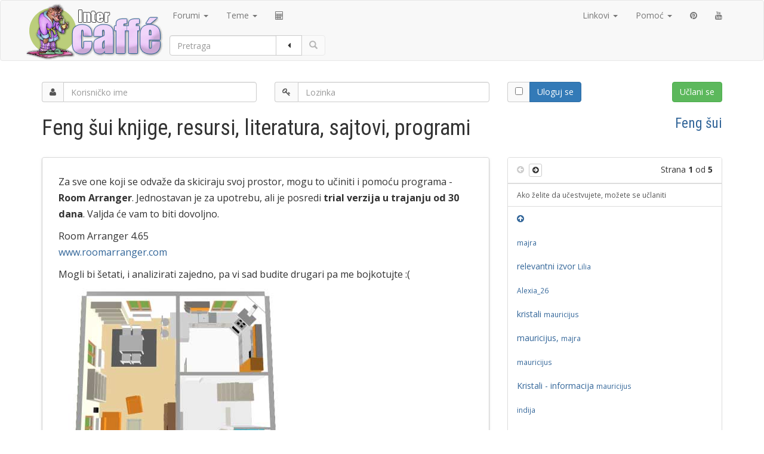

--- FILE ---
content_type: text/html; charset=UTF-8
request_url: https://www.inter-caffe.com/lista-793.html
body_size: 8587
content:
<!DOCTYPE html>
<html lang="sr,hr,ba,mk">
<head>
	<meta charset="utf-8">
	<meta name="viewport" content="width=device-width, initial-scale=1">
	<title>Feng šui knjige, resursi, literatura, sajtovi, programi</title>
	<meta name="description" content="Za sve one koji se odvaze da skiciraju svoj prostor, mogu to uciniti i pomocu programa - Room Arranger . Jednostavan je" />
<meta name="keywords" content="sajtovi,resursi,programi,literatura,knjige,setati,zajedno,verzija,valjda,uciniti,upotrebu,trajanju,skiciraju,roomarranger,prostor,programa">

	<meta property="fb:admins" content="525264973">
	<link rel="stylesheet" type="text/css" href="/templates/inter_v9/css/caffe.css" media="screen">
	<link rel="stylesheet" type="text/css" href="/images/print.css" media="print">
	<link rel="top" href="/" title="Inter CAFFE forum" />
<link rel="search" href="/search.php" title="Pretraga" />
<link rel="help" href="/faq.php" title="ČPP" />
<link rel="author" href="/memberlist.php" title="Članovi" />
<link rel="disclaimer" href="/docs/pravilnik/" title="Pravilnik" />
<link rel="prev" href="viewtopic.php?t=793&amp;view=previous" title="Prethodna tema" />
<link rel="next" href="viewtopic.php?t=793&amp;view=next" title="Sledeću tema" />
<link rel="up" href="forum-22.html" title="Feng šui" />
<link rel="chapter forum" href="/forum-22.html" title="Feng šui" />
<link rel="chapter forum" href="/forum-13.html" title="Životni stil" />
<link rel="chapter forum" href="/forum-9.html" title="Umetnost" />
<link rel="chapter forum" href="/forum-14.html" title="Sanovnik forum" />
<link rel="chapter forum" href="/forum-18.html" title="Psihologija" />
<link rel="chapter forum" href="/forum-11.html" title="Ljubav" />
<link rel="chapter forum" href="/forum-10.html" title="Posao" />
<link rel="chapter forum" href="/forum-1.html" title="Opušteno" />
<link rel="chapter forum" href="/forum-2.html" title="Računari" />
<link rel="chapter forum" href="/forum-5.html" title="Caffé" />

	<link rel="alternate" type="application/atom+xml" href="https://www.inter-caffe.com/atom/?t=793" title="Inter CAFFE atom feed">
	<link rel="alternate" type="application/rss+xml" href="https://www.inter-caffe.com/rss.php?t=793" title="Inter CAFFE teme RSS feed">
	<link rel="alternate" type="application/rss+xml" href="https://feedproxy.google.com/inter-caffe/rss-caffe" title="Inter CAFFE">
	<link rel="meta" type="application/rdf+xml" href="/labels.rdf" title="ICRA labels">
	<meta http-equiv="pics-Label"
	      content='(pics-1.1 "https://www.icra.org/pics/vocabularyv03/" l gen true for "https://inter-caffe.com" r (n 0 s 0 v 0 l 0 oa 0 ob 0 oc 0 od 0 oe 0 of 0 og 0 oh 0 c 1) gen true for "https://www.inter-caffe.com" r (n 0 s 0 v 0 l 0 oa 0 ob 0 oc 0 od 0 oe 0 of 0 og 0 oh 0 c 1))'>
	<script type="text/javascript">
		WebFontConfig = {
			google: {families: ['Open+Sans:300,400,700:latin,cyrillic','Roboto+Condensed:300,400,700:latin,cyrillic']}
		};
		(function () {
			var wf = document.createElement('script');
			wf.src = 'https://ajax.googleapis.com/ajax/libs/webfont/1/webfont.js';
			wf.type = 'text/javascript';
			wf.async = 'true';
			var s = document.getElementsByTagName('script')[0];
			s.parentNode.insertBefore(wf, s);
		})(); </script>
	<script src="https://ajax.googleapis.com/ajax/libs/jquery/1/jquery.min.js"></script>
	<script src="/templates/inter_v9/js/bootstrap.min.js"></script>
	<script src="/templates/inter_v9/js/caffe.js"></script>
	<script>
		(function (i, s, o, g, r, a, m){i['GoogleAnalyticsObject']=r;i[r]=i[r]||function(){ (i[r].q=i[r].q||[]).push(arguments)}, i[r].l = 1 * new Date();
		a = s.createElement(o), m = s.getElementsByTagName(o)[0];
		a.async = 1;
		a.src = g;
		m.parentNode.insertBefore(a, m)
		})
		(window, document, 'script', 'https://www.google-analytics.com/analytics.js', 'ga');
		ga('create', 'UA-5243170-1', 'auto');
		ga('send', 'pageview');
	</script>
</head>
<body data-spy="scroll" data-target="#affix-navig" style="position: relative;">

<a name="top" id="top"></a>

<form action="/search.php" method="post" role="search" class="form-horizontal" id="cf-search-form" autocomplete="off">

	<nav class="navbar navbar-default cf-head">
		<div class="container">
			<div class="row">

				<a class="cf-logo navbar-brand" href="/" title="Inter CAFFE" rel="home"></a>

				<div class="cf-menu-header">
					<div class="navbar-header" id="cf-navbar-header-main">

						<button type="button" class="navbar-toggle collapsed" data-toggle="collapse" data-target="#cf-navbar-collapse-main">
							<span class="sr-only">Menu</span>
							<span class="glyphicon glyphicon-menu-hamburger" aria-hidden="true"></span>
						</button>
					</div>
					<div class="navbar-header">
						<button type="button" class="navbar-toggle collapsed" data-toggle="collapse" data-target="#cf-navbar-collapse-user">
							<span class="glyphicon glyphicon-user" aria-hidden="true"></span>
						</button>
					</div>
					<div class="collapse navbar-collapse" id="cf-navbar-collapse-main">
						<ul class="nav navbar-nav">
							<li class="dropdown">
								<a href="#" class="dropdown-toggle" data-toggle="dropdown" role="button" aria-expanded="false">Forumi <span class="caret"></span></a>
								<ul class="dropdown-menu" role="menu"><li><a href="/forum-22.html" title="Feng šui">Feng šui</a></li>
<li><a href="/forum-13.html" title="Životni stil">Životni stil</a></li>
<li><a href="/forum-9.html" title="Umetnost">Umetnost</a></li>
<li><a href="/forum-14.html" title="Sanovnik forum">Sanovnik forum</a></li>
<li><a href="/forum-18.html" title="Psihologija">Psihologija</a></li>
<li><a href="/forum-11.html" title="Ljubav">Ljubav</a></li>
<li><a href="/forum-10.html" title="Posao">Posao</a></li>
<li><a href="/forum-1.html" title="Opušteno">Opušteno</a></li>
<li><a href="/forum-2.html" title="Računari">Računari</a></li>
<li><a href="/forum-5.html" title="Caffé">Caffé</a></li>
<li class="divider"></li><li><a href="/viewforums.php">Svi forumi</a></li></ul>
							</li>
							<li class="dropdown">
								<a href="#" class="dropdown-toggle" data-toggle="dropdown" role="button" aria-expanded="false">Teme <span class="caret"></span></a>
								<ul class="dropdown-menu" role="menu">
									<li><a href="/liste.html" title="Sve teme">Sve teme</a></li>
									<li class="divider"></li>
									<li><a href="/lista-900.html" title="Inicijativa za donosenje zakona o ljubavi">
											Predlog zakona o ljubavi <span class="label label-primary pull-right">Promo</span>
										</a>
									</li>
									<li class="divider"></li>
									<li><a href="/docs/pravilnik/" title="Pravilnik foruma Inter CAFFE">Pravilnik Inter CAFFE foruma</a></li>
									<li><a href="/lista-58.html#p6512" title="Pravila ponasanja na chatu">Pravilnik čata</a></li>
									<li><a href="/docs/preporuke/" title="Preporuke ucesnicima foruma">Preporuke u vezi pisanja</a></li>
								</ul>
							</li>
							<li><a href="/feng-shui/">
									<i data-placement="right" title="Feng šui kalkulatori" class="fa fa-calculator"></i>
									<span class="visible-xs-inline">Feng šui kalkulatori</span>
								</a>
							</li>
						</ul>

						<ul class="nav navbar-nav navbar-right">

							<li role="presentation" class="dropdown">
								<a class="dropdown-toggle" data-toggle="dropdown" href="#" role="button" aria-expanded="false">Linkovi <span class="caret"></span></a>
								<ul class="dropdown-menu" role="menu">
									<li><a href="http://www.odlican.com/" title="Slike Odlican.com" target="_blank">Odlican.com <span class="label label-info pull-right">galerija</span></a></li>
									<li class="divider"></li>
									<li><a href="https://mail.google.com/a/inter.rs" title="Inter.rs Webmail" target="_blank">mail.google.com/a/inter.rs</a></li>
									<li class="divider"></li>
									<li><a href="https://www.inter.rs/sanovnik.html" title="Tumacenje snova" accesskey="s" target="_blank">Sanovnik <span class="label label-info pull-right">www.inter
												.rs</span></a></li>
									<li><a href="https://www.inter.rs/bioritam.html" title="Pogledajte svoj bioritam za danas" target="_blank">Bioritam</a></li>
									<li><a href="https://www.inter.rs/pravoslavni-kalendar/" title="Pravoslavni crkveni kalendar" target="_blank">Pravoslavni 'crkveni' kalendar</a></li>
									<li class="divider"></li>
									<!-- <li><a href="https://www.inter.rs/mali-oglasi/" title="Mali oglasi" accesskey="o" target="_blank">Mali oglasi</a></li> -->
									<li><a href="https://www.inter.rs/magazin/" title="Inter Magazin - Berza misljenja" target="_blank">Magazin</a></li>
									<li><a href="https://www.inter.rs/cestitke/" title="Elektronske cestitke - virtuelne razglednice" target="_blank">Slanje &#269;estitki</a></li>
								</ul>
							</li>

							<li role="presentation" class="dropdown">
								<a class="dropdown-toggle" data-toggle="dropdown" href="#" role="button" aria-expanded="false">Pomoć <span class="caret"></span></a>
								<ul class="dropdown-menu" role="menu">
									<li><a title="Kako ubaciti sliku u poruku?" href="/lista-406.html#p16966">Kako ubaciti sliku?</a></li>
									<li><a title="Kako da pustim klip na čatu?" href="/lista-58.html#p11843">Kako da pustim klip na čatu?</a></li>
									<li><a title="Mobilni pristup čatu" href="/lista-743.html#p7370">Mobilni pristup čatu</a></li>
									<li class="divider"></li>
									<li><a title="Često postavljana pitanja" href="/faq.php">Često postavljana pitanja</a></li>
									<li><a title="Formatiranje (BBCode)" href="/faq.php?mode=bbcode">Formatiranje <span class="label label-info pull-right">(BBCode)</span></a></li>
									<li><a title="Pretraga" href="/search.php">O pretragama
											<small class="pull-right"><i class="fa fa-search"></i></small>
										</a></li>
								</ul>
							</li>

							<li><a href="https://www.pinterest.com/majramaki/" title="Pinterest" target="_blank"><i class="fa fa-pinterest"></i><span class="visible-xs-inline"> Pinterest</span></a></li>
							<li><a href="https://www.youtube.com/user/ForumInterCAFFE" title="YouTube" target="_blank"><i class="fa fa-youtube"></i><span class="visible-xs-inline"> YouTube</span></a></li>
						</ul>

					</div>
					<div class="collapse navbar-collapse" id="cf-navbar-collapse-user">
						<div class="navbar-form navbar-left cf-search-box" role="search">

							<div class="form-group">
								<div class="input-group">
									<input type="text" id="search_keywords" class="form-control" name="search_keywords" placeholder="Pretraga" value="">
										<span class="input-group-btn">
											<button class="btn btn-default" type="button" data-toggle="collapse" data-target="#cf-search-advanced"
											        aria-expanded="true" aria-controls="cf-postbody-poll-table">
												<i class="fa fa-caret-left fa-fw" id="cf-search-advanced-caret"></i>
											</button>
											<button class="btn btn-default" name="sa" id="sa" type="submit"><span class="glyphicon glyphicon-search" aria-hidden="true"></span></button>
										</span>
								</div>
							</div>

						</div>


					</div>

				</div>
			</div>
		</div>
		<!-- /.container -->
	</nav>

	<div class="container collapse" id="cf-search-advanced">
		<div class="form-group cf-search-internal-options">
			<div class="col-sm-3">
				<input type="text" class="form-control" name="search_author" id="search_author" size="30" placeholder="Autor" value="">
			</div>
			<div class="col-sm-3">
				<select class="form-control" name="search_forum" id="search_forum"><option value="-1">Svi forumi</option><option value="5">Caffé</option><option value="2">Računari</option><option value="22">Feng šui</option><option value="13">Životni stil</option><option value="9">Umetnost</option><option value="14">Sanovnik forum</option><option value="18">Psihologija</option><option value="11">Ljubav</option><option value="10">Posao</option><option value="1">Opušteno</option></select>
			</div>
			<div class="col-sm-3">
				<select class="form-control" name="search_cat" id="search_cat"><option value="-1">Sve kategorije</option><option value="1">Inter.rs sajt i Inter CAFFE forum</option><option value="2">Računari, informatika, Internet</option><option value="3">Društvo, umetnost, posao, ljubav</option></select>
			</div>
			<div class="col-sm-3">
				<select class="form-control" name="search_time"><option value="0" selected="selected">Sve poruke</option><option value="1">Od pre jedan dan</option><option value="7">Zadnjih sedam dana</option><option value="14">Zadnje dve nedelje</option><option value="30">Mesec dana</option><option value="90">Tri meseca</option><option value="180">Šest meseci</option><option value="364">Godinu dana</option></select>
			</div>
		</div>
		<div class="form-group">
			<div class="col-sm-3 cf-search-cse-radios">
				<p class="form-control-static">Preciznost</p>
				<label class="radio-inline">
					<input type="radio" name="search_terms" value="any" checked="checked" class="cf-search-non-cse-radio"> <abbr data-toggle="tooltip" data-html="true" title="Traži reči onako kako su unete">Identično</abbr>
				</label>
				<label class="radio-inline">
					<input type="radio" name="search_terms" value="all" class="cf-search-non-cse-radio"> <abbr data-toggle="tooltip" data-html="true" title="Uključi u rezultate i slične izraze">Slično</abbr>
				</label>
				<label class="radio-inline">
					<input type="radio" name="search_terms" value="cse" class="cf-search-cse-radio"> <i class="fa fa-google" title="Google prilagodjena pretraga"></i>
				</label>
			</div>
			<div class="col-sm-3 cf-search-internal-options">
				<select class="form-control" name="return_chars"><option value="-1">Svi dostupni</option><option value="0">0</option><option value="25">25</option><option value="50">50</option><option value="100">Prvih 100 karaktera</option><option value="200" selected="selected">Prvih 200 karaktera</option><option value="300">Prvih 300 karaktera</option><option value="400">Prvih 400 karaktera</option><option value="500">Prvih 500 karaktera</option><option value="600">Prvih 600 karaktera</option><option value="700">Prvih 700 karaktera</option><option value="800">Prvih 800 karaktera</option><option value="900">Prvih 900 karaktera</option><option value="1000">Prvih 1000 karaktera</option></select>
				<label class="radio-inline">
					<input type="radio" name="search_fields" value="msgonly"> Tekst poruka
				</label>
				<label class="radio-inline">
					<input type="radio" name="search_fields" value="all" checked="checked"> i naslove tema
				</label>
			</div>
			<div class="col-sm-3 cf-search-internal-options">
				<select class="form-control" name="sort_by"><option value="0">Poredjaj po vremenu</option><option value="1">Naslovu poruke</option><option value="2">Naslovu teme</option><option value="3">Imenu autora</option><option value="4">Imenu foruma</option></select>
				<label class="radio-inline">
					<input type="radio" name="sort_dir" value="ASC"> Rastuće
				</label>
				<label class="radio-inline">
					<input type="radio" name="sort_dir" value="DESC" checked="checked"> Opadajuće
				</label>
			</div>
			<div class="col-sm-3 cf-search-internal-options">
				<p class="form-control-static">Prikaži</p>
				<label class="radio-inline">
					<input type="radio" name="show_results" value="posts" checked="checked"> Poruke
				</label>
				<label class="radio-inline">
					<input type="radio" name="show_results" value="topics"> Teme
				</label>
			</div>
		</div>
		
	</div>
</form>

<div class="container cf-login-bar">
	<div class="row">
		<form method="post" action="/login.php" class="form">
			<div class="form-group">
				<div class="col-md-4">
					<div class="input-group">
						<span class="input-group-addon"><i class="fa fa-user"></i></span>
						<input type="text" name="username" id="username" class="form-control" autocomplete="off" placeholder="Korisničko ime">
					</div>
				</div>
			</div>
			<div class="form-group">
				<div class="col-md-4">
					<div class="input-group">
						<span class="input-group-addon"><i class="fa fa-key"></i></span></span>
						<input type="password" name="password" id="password" class="form-control" autocomplete="off" placeholder="Lozinka">
					</div>
				</div>
			</div>
			<div class="form-group">
				<div class="col-md-4">
					<div class="row">

						<div class="col-xs-3">

							<div class="input-group">
								<span class="input-group-addon"><input data-toggle="tooltip" title="Uloguj me automatski sledeći put" type="checkbox" name="autologin" id="autologin"></span>

								<div class="input-group-btn">
									<button type="submit" name="login" id="login" class="btn btn-primary dropdown-toggle" value="Uloguj" style="z-index:10">Uloguj se</button>
								</div>
							</div>

						</div>
						<div class="col-xs-9">

							<a href="/profile.php?mode=register" class="btn btn-success pull-right" role="button">Učlani se</a>

						</div>
					</div>
				</div>

			</div>
		</form>
	</div>
</div>




<div class="container">
	<div class="row">
		<div class="col-xs-12">
			<h1 class="page-header" title="Feng šui knjige, resursi, literatura, sajtovi, programi">Feng šui knjige, resursi, literatura, sajtovi, programi
				<small class="pull-right"><a href="forum-22.html" title="Feng šui">Feng šui</a></small>
			</h1>
		</div>
	</div>
</div>

<div class="container">
	<div class="row">

		<div class="col-md-8">

			<div id="p2207" name="p2207" style="padding-top: 10px;">

				<div class="panel panel-default">
					<!-- google_ad_section_start -->
					<div class="panel-body cf-post">
						<h2></h2>
						<p>Za sve one koji se odvaže da skiciraju svoj prostor, mogu to učiniti i pomoću programa - <b>Room Arranger</b>. Jednostavan je za upotrebu, ali je posredi <b>trial verzija u trajanju od 30 dana</b>. Valjda će vam to biti dovoljno.</p>
<p>Room Arranger 4.65<br />
<a href="https://www.inter.rs/goto/?cid=caffe&amp;xrl=http://www.roomarranger.com">www.roomarranger.com</a></p>
<p>Mogli bi šetati, i analizirati zajedno, pa vi sad budite drugari pa me bojkotujte :(</p>
<p><img src="http://www.inter-caffe.com/images/feng-shui/2207-feng-shui-uredjenje-program.jpg" border="0" alt="http://www.inter-caffe.com/images/feng-shui/2207-feng-shui-uredjenje-program.jpg" /></p>

					</div>
					<!-- google_ad_section_end -->
				</div>

				<div class="row">
					<div class="col-sm-12">
						<div class="panel panel-default pull-right">
							<div class="pull-left panel-body">
								<h4><a class="" href="profile.php?mode=viewprofile&amp;u=1402">majra </a></h4>

								<div class="label label-info">Site Admin</div>
							</div>
							<div class="pull-right"><img class="img-responsive img-thumbnail" src="images/avatars/202767843954b3a7db0e459.jpg" alt=""
					 border="0" /></div>
						</div>

					</div>
				</div>


			</div>

			<div id="p3409" name="p3409" style="padding-top: 10px;">

				<div class="panel panel-default">
					<!-- google_ad_section_start -->
					<div class="panel-body cf-post">
						<h2>relevantni izvor</h2>
						<p>Za Galeksica i sve zainteresovane,</p>
<p>najbolji sajt kao vodic kroz feng shui je wofs.com, sajt koji vodi Lilian Too, najpoznatija zena u svetu koja se time bavi. Ja licno smatram da je bolje prvo se upoznati sa njenim knjigama koje se mogu kod nas naci, a potom preci na sajt. Moguce je da je teze ici kroz sajt bez prethodnih znanja.</p>
<p>Pozdrav, Lilia</p>

					</div>
					<!-- google_ad_section_end -->
				</div>

				<div class="row">
					<div class="col-sm-12">
						<div class="panel panel-default pull-right">
							<div class="pull-left panel-body">
								<h4><a class="" href="profile.php?mode=viewprofile&amp;u=2200">Lilia</a></h4>

								<div class="label label-info"></div>
							</div>
							<div class="pull-right"><img class="img-responsive img-thumbnail" src="images/avatars/98427017945c88db5bd03d.jpg" alt=""
					 border="0" /></div>
						</div>

					</div>
				</div>


			</div>

			<div id="p4455" name="p4455" style="padding-top: 10px;">

				<div class="panel panel-default">
					<!-- google_ad_section_start -->
					<div class="panel-body cf-post">
						<h2></h2>
						<p>Molim vas zna li neko jos neki program slican ' ROOM ARRANGE ' ?<br />
Hvala unapred, pozdrav :PPP</p>

					</div>
					<!-- google_ad_section_end -->
				</div>

				<div class="row">
					<div class="col-sm-12">
						<div class="panel panel-default pull-right">
							<div class="pull-left panel-body">
								<h4><a class="" href="profile.php?mode=viewprofile&amp;u=2831">Alexia_26</a></h4>

								<div class="label label-info"></div>
							</div>
							<div class="pull-right"><img class="img-responsive img-thumbnail" src="images/avatars/gallery/Oci/eyes8.gif" alt="" border="0" /></div>
						</div>

					</div>
				</div>


			</div>

			<div id="p4787" name="p4787" style="padding-top: 10px;">

				<div class="panel panel-default">
					<!-- google_ad_section_start -->
					<div class="panel-body cf-post">
						<h2>kristali</h2>
						<p>Da li me neko moze posavetovati gde kod nas mogu da se kupe kristali?</p>

					</div>
					<!-- google_ad_section_end -->
				</div>

				<div class="row">
					<div class="col-sm-12">
						<div class="panel panel-default pull-right">
							<div class="pull-left panel-body">
								<h4><a class="" href="profile.php?mode=viewprofile&amp;u=3104">mauricijus</a></h4>

								<div class="label label-info"></div>
							</div>
							<div class="pull-right"></div>
						</div>

					</div>
				</div>


			</div>

			<div id="p4789" name="p4789" style="padding-top: 10px;">

				<div class="panel panel-default">
					<!-- google_ad_section_start -->
					<div class="panel-body cf-post">
						<h2>mauricijus,</h2>
						<p>ne znam odakle ste, ali u Beogradu obradjene i neobradjene kristale mozete kupiti u knjizari/galeriji na uglu Takovske i Majke Jevrosime, mada u poslednje vreme nije bas sirok izbor.</p>

					</div>
					<!-- google_ad_section_end -->
				</div>

				<div class="row">
					<div class="col-sm-12">
						<div class="panel panel-default pull-right">
							<div class="pull-left panel-body">
								<h4><a class="" href="profile.php?mode=viewprofile&amp;u=1402">majra </a></h4>

								<div class="label label-info">Site Admin</div>
							</div>
							<div class="pull-right"><img class="img-responsive img-thumbnail" src="images/avatars/202767843954b3a7db0e459.jpg" alt=""
					 border="0" /></div>
						</div>

					</div>
				</div>


			</div>

			<div id="p4793" name="p4793" style="padding-top: 10px;">

				<div class="panel panel-default">
					<!-- google_ad_section_start -->
					<div class="panel-body cf-post">
						<h2></h2>
						<p>Majra hvala na informacijama! :D</p>

					</div>
					<!-- google_ad_section_end -->
				</div>

				<div class="row">
					<div class="col-sm-12">
						<div class="panel panel-default pull-right">
							<div class="pull-left panel-body">
								<h4><a class="" href="profile.php?mode=viewprofile&amp;u=3104">mauricijus</a></h4>

								<div class="label label-info"></div>
							</div>
							<div class="pull-right"></div>
						</div>

					</div>
				</div>


			</div>

			<div id="p5024" name="p5024" style="padding-top: 10px;">

				<div class="panel panel-default">
					<!-- google_ad_section_start -->
					<div class="panel-body cf-post">
						<h2>Kristali - informacija</h2>
						<p>Cini mi se da ima dosta zainteresovanih gde mogu da nabave kristale. Odlican izbor sam nasla u jednoj radnji u Budvi, u starom gradu.</p>

					</div>
					<!-- google_ad_section_end -->
				</div>

				<div class="row">
					<div class="col-sm-12">
						<div class="panel panel-default pull-right">
							<div class="pull-left panel-body">
								<h4><a class="" href="profile.php?mode=viewprofile&amp;u=3104">mauricijus</a></h4>

								<div class="label label-info"></div>
							</div>
							<div class="pull-right"></div>
						</div>

					</div>
				</div>


			</div>

			<div id="p5036" name="p5036" style="padding-top: 10px;">

				<div class="panel panel-default">
					<!-- google_ad_section_start -->
					<div class="panel-body cf-post">
						<h2></h2>
						<p>mauricijus hvala puno na informaciji da znas da cu da odem</p>

					</div>
					<!-- google_ad_section_end -->
				</div>

				<div class="row">
					<div class="col-sm-12">
						<div class="panel panel-default pull-right">
							<div class="pull-left panel-body">
								<h4><a class="" href="profile.php?mode=viewprofile&amp;u=2986">indija</a></h4>

								<div class="label label-info"></div>
							</div>
							<div class="pull-right"></div>
						</div>

					</div>
				</div>


			</div>

			<div id="p5965" name="p5965" style="padding-top: 10px;">

				<div class="panel panel-default">
					<!-- google_ad_section_start -->
					<div class="panel-body cf-post">
						<h2>Feng shui knjige, resursi, literatura, sajtovi, programi</h2>
						<p>Da bi smo malo rasteretili postojece teme o Feng shui, odvojicemo ovu oblast posebno.</p>
<p>U onima toliko intenzivno pisemo da je malo tesko i pratiti ih sada. Stoga o nekim preporukama za citanje mozemo ovde.</p>
<p>Naknadno cu smisliti i ovde bolji uvod i pustiti javno ovu temu.</p>
<p><img src="http://www1.istockphoto.com/generic_image_view/55238/55238.jpg" border="0" alt="http://www1.istockphoto.com/generic_image_view/55238/55238.jpg" /></p>
<p>slika: <b>Istockphoto.com</b></p>

					</div>
					<!-- google_ad_section_end -->
				</div>

				<div class="row">
					<div class="col-sm-12">
						<div class="panel panel-default pull-right">
							<div class="pull-left panel-body">
								<h4><a class="" href="profile.php?mode=viewprofile&amp;u=2">galeksic</a></h4>

								<div class="label label-info">Site Admin</div>
							</div>
							<div class="pull-right"><img class="img-responsive img-thumbnail" src="images/avatars/761054958453022eb243ca.gif" alt=""
					 border="0" /></div>
						</div>

					</div>
				</div>


			</div>

			<div id="p6088" name="p6088" style="padding-top: 10px;">

				<div class="panel panel-default">
					<!-- google_ad_section_start -->
					<div class="panel-body cf-post">
						<h2>Literatura</h2>
						<p><a href="https://www.inter.rs/goto/?cid=caffe&amp;xrl=http://fengshuicompass.com/articles/SittingFacing.pdf" rel="nofollow" title="http://fengshuicompass.com/articles/SittingFacing.pdf">Utvrdjivanje pravca</a></p>
<p><a href="https://www.inter.rs/goto/?cid=caffe&amp;xrl=http://fengshuicompass.com/articles/CompassReading.pdf" rel="nofollow" title="http://fengshuicompass.com/articles/CompassReading.pdf">Ocitavanje kompasa</a></p>
<p><a href="https://www.inter.rs/goto/?cid=caffe&amp;xrl=http://www.feng-shui-ebooks.com/free_ebooklets.htm" rel="nofollow" title="http://www.feng-shui-ebooks.com/free_ebooklets.htm">Free Feng Shui eBooklets</a></p>

					</div>
					<!-- google_ad_section_end -->
				</div>

				<div class="row">
					<div class="col-sm-12">
						<div class="panel panel-default pull-right">
							<div class="pull-left panel-body">
								<h4><a class="" href="profile.php?mode=viewprofile&amp;u=1402">majra </a></h4>

								<div class="label label-info">Site Admin</div>
							</div>
							<div class="pull-right"><img class="img-responsive img-thumbnail" src="images/avatars/202767843954b3a7db0e459.jpg" alt=""
					 border="0" /></div>
						</div>

					</div>
				</div>


			</div>

			<div id="p5904" name="p5904" style="padding-top: 10px;">

				<div class="panel panel-default">
					<!-- google_ad_section_start -->
					<div class="panel-body cf-post">
						<h2>Feng šui knjige, resursi, literatura, sajtovi, programi</h2>
						<blockquote><p><span class="text-info">Helena:</span> Pozdrav devojkama na ovom forumu. Ja sam ovde nova i veoma me interesuje tema o kojoj govorite. Muž i ja upravo sredjujemo kuću i ja bih želela, koliko to bude moguće, da je uredim po ovoj metodi o kojoj govorite. Interesuje me gde knjiga o Feng šuiu može da se nabavi, da li to ima svaka knjižara i otprilike cena knjige.
</p></blockquote>
<p>Ne znam da li tamo kod nas ima taj prevod (ja citam prevod poljski), ali je dosta dobra knjiga. Original knjige je <b>A Master Course in Feng-Shui</b>, autor - Eva Wong, a probajte da upisete u google <a href="https://www.inter.rs/goto/?cid=caffe&amp;xrl=http://www.google.com/search?q=feng+shui" rel="nofollow" title="http://www.google.com/search?q=feng+shui">feng</a> [url=http://www.google.com/search?q=feng+šui]shui[/url], pa cete vidjeti hoce li izaci nesto i o knjigama.</p>
<p>Ja sam nasla sledece knjige o feng shui:</p>
<p><a href="https://www.inter.rs/goto/?cid=caffe&amp;xrl=http://www.nasaknjiga.com/product_info.php?info=p110_Lilijan-Tu---PRAKTICAN-FENG-SUI-ZA-VAS-DOM.html" rel="nofollow" title="http://www.nasaknjiga.com/product_info.php?info=p110_Lilijan-Tu---PRAKTICAN-FENG-SUI-ZA-VAS-DOM.html">Praktičan feng šui za Vaš dom</a><br />
<a href="https://www.inter.rs/goto/?cid=caffe&amp;xrl=http://www.yu4you.com/items/en/knjiga/item_1467.html">www.yu4you.com/items/en/knjiga/item_1467.html</a><br />
<a href="https://www.inter.rs/goto/?cid=caffe&amp;xrl=http://www.yu4you.com/items/sr/knjiga/item_1432.html">www.yu4you.com/items/sr/knjiga/item_1432.html</a><br />
<a href="https://www.inter.rs/goto/?cid=caffe&amp;xrl=http://www.gerila.com/knjige/katalog/1258.htm">www.gerila.com/knjige/katalog/1258.htm</a></p>
<p>To samo neke, probajte da vidite, sigurno cete nesto naci. A mozda neko i napise neki dobar predlog za knjigu i gde da kupite.</p>

					</div>
					<!-- google_ad_section_end -->
				</div>

				<div class="row">
					<div class="col-sm-12">
						<div class="panel panel-default pull-right">
							<div class="pull-left panel-body">
								<h4><a class="" href="profile.php?mode=viewprofile&amp;u=3575">Malenka</a></h4>

								<div class="label label-info"></div>
							</div>
							<div class="pull-right"><img class="img-responsive img-thumbnail" src="images/avatars/2122527353474416e08882f.jpg" alt=""
					 border="0" /></div>
						</div>

					</div>
				</div>


			</div>

			<div id="p6122" name="p6122" style="padding-top: 10px;">

				<div class="panel panel-default">
					<!-- google_ad_section_start -->
					<div class="panel-body cf-post">
						<h2></h2>
						<p>Evo konacno ja trafila na dobru stranu<br />
<a href="https://www.inter.rs/goto/?cid=caffe&amp;xrl=http://www.geo-principles.com/bazhaihouse1.htm">http://www.geo-principles.com/bazhaihouse1.htm</a><br />
tu mozete sebi pronaci svoj kua broj (al to vec bilo)<br />
Bas super objasnjeno kako naci stranu gledanja i stranu pruzanja, a onda na osnovu toga, kako naci dobre i lose strane za svoju kucu.<br />
Ima i za posebne prostorije, za radni stol, spavacu itd.<br />
Vredi pogledati.<br />
p.s. hvala Majra da si mi rekla kako po netu traziti :D</p>

					</div>
					<!-- google_ad_section_end -->
				</div>

				<div class="row">
					<div class="col-sm-12">
						<div class="panel panel-default pull-right">
							<div class="pull-left panel-body">
								<h4><a class="" href="profile.php?mode=viewprofile&amp;u=3575">Malenka</a></h4>

								<div class="label label-info"></div>
							</div>
							<div class="pull-right"><img class="img-responsive img-thumbnail" src="images/avatars/2122527353474416e08882f.jpg" alt=""
					 border="0" /></div>
						</div>

					</div>
				</div>


			</div>

		</div>

		<div class="col-md-4 pull-right col-xs-12" style="margin-top: 10px;">
			


			<nav class="panel panel-default" id="affix-navig">


				<ul class="list-group">
					<li class="list-group-item">
						<i class="fa fa-arrow-circle-left inactive"></i>&nbsp;&nbsp;<a class="btn btn-default btn-xs" href="/lista-793-2.html"><i class="fa fa-arrow-circle-right"></i></a></span>
						<span class="pull-right">
							Strana <b>1</b> od <b>5</b>
						</span>
					</li>
				</ul>
				<div class="list-group">
					<a class="list-group-item small" href="/profile.php?mode=register" title="Učlanjenje">Ako želite da učestvujete, možete se učlaniti</a>
				</div>



				<ul class="nav nav-list list-group hidden-xs hidden-sm">
					<li><a href="#top"><i class="fa fa-arrow-circle-up"></i></a></li>
					<li><a href="#p2207"> <span class="small">majra </span></a></li>
					<li><a href="#p3409">relevantni izvor <span class="small">Lilia</span></a></li>
					<li><a href="#p4455"> <span class="small">Alexia_26</span></a></li>
					<li><a href="#p4787">kristali <span class="small">mauricijus</span></a></li>
					<li><a href="#p4789">mauricijus, <span class="small">majra </span></a></li>
					<li><a href="#p4793"> <span class="small">mauricijus</span></a></li>
					<li><a href="#p5024">Kristali - informacija <span class="small">mauricijus</span></a></li>
					<li><a href="#p5036"> <span class="small">indija</span></a></li>
					<li><a href="#p5965">Feng shui knjige, resursi, literatura, sajtovi, programi <span class="small">galeksic</span></a></li>
					<li><a href="#p6088">Literatura <span class="small">majra </span></a></li>
					<li><a href="#p5904">Feng šui knjige, resursi, literatura, sajtovi, programi <span class="small">Malenka</span></a></li>
					<li><a href="#p6122"> <span class="small">Malenka</span></a></li>
					<li><a href="#bottom"><i class="fa fa-arrow-circle-down"></i></a></li>
				</ul>
			</nav>

		</div>
	</div>
</div>

<div class="container">
	<ol class="breadcrumb" id="cf-breadcrumb">
		<li><a href="/">Početna</a></li>
		<li><a href="forum-22.html" title="Feng šui">Feng šui</a></li>
		<li>Feng šui knjige, resursi, literatura, sajtovi, programi</li>
		<li class="pull-right"><span class="label label-info">Stranica napravljena u 02:00:30</span></li>
	</ol>
</div>

<nav class="navbar navbar-default">
	<div class="container">

		<div class="nav navbar-form btn-group btn-group-sm cf-post-bar">
			
		</div>

		<ul class="nav pull-right pagination"><li class="disabled"><a href="">prethodna</a></li><li class="active"><a href="#">1 <span class="sr-only">(current)</span></a></li><li><a href="lista-793-2.html">2</a></li><li><a href="lista-793-3.html">3</a></li><li><a href="lista-793-4.html">4</a></li><li><a href="lista-793-5.html">5</a></li> <li><a href="lista-793-2.html">sledeća</a></li></ul>

	</div>
</nav>

<ul class="dropdown-menu" role="menu"><li><a href="/forum-22.html" title="Feng šui">Feng šui</a></li>
<li><a href="/forum-13.html" title="Životni stil">Životni stil</a></li>
<li><a href="/forum-9.html" title="Umetnost">Umetnost</a></li>
<li><a href="/forum-14.html" title="Sanovnik forum">Sanovnik forum</a></li>
<li><a href="/forum-18.html" title="Psihologija">Psihologija</a></li>
<li><a href="/forum-11.html" title="Ljubav">Ljubav</a></li>
<li><a href="/forum-10.html" title="Posao">Posao</a></li>
<li><a href="/forum-1.html" title="Opušteno">Opušteno</a></li>
<li><a href="/forum-2.html" title="Računari">Računari</a></li>
<li><a href="/forum-5.html" title="Caffé">Caffé</a></li>
<li class="divider"></li><li><a href="/viewforums.php">Svi forumi</a></li></ul>

<div class="container-fluid cf-footer">
	<div class="container">

		<div class="row">
			<div class="cf-krug"><i class="fa fa-circle"></i></div>
			<div class="col-sm-12">
				<p class="col-sm-12"><i class="fa fa-cc"></i> 2003,
					<script> var d = new Date();
						document.write(d.getFullYear());</script>
					- <strong>Inter CAFFE</strong> forum, <i>"<a href="/lista-384-2.html" title="Moto: Dva su F u Inter CAFFE">Dva su F u Inter CAFFE</a>"</i>.
					<span class="pull-right small text-muted"><b>0.01</b> [21Q]</span>
				</p>
			</div>
		</div>

		<div class="row">

			<div class="col-sm-9">
				<div class="panel panel-default">
					<div class="panel-body">
						<p>
							Svrha foruma je razmena mišljenja i ideja, te urednici ne mogu biti odgovorni za sadržaj: on ne predstavlja stav urednika. Takodje, stručnu pravnu,
							medicinsku, tehničku i svaku drugu pomoć možete tražiti od zvanično registrovanih institucija.
						</p>
						<p>
							Forum je moderisan, nepravilnosti možete prijaviti putem Kontakt linka. Info:
							<a href="/docs/pravilnik/" title="Pravilnik foruma">Pravilnik</a>,
							<a href="/docs/polisa-o-privatnosti/" title="Polisa o privatnosti">Polisa o privatnosti</a>,
							<a href="/profile.php?mode=register" title="Uslovi registracije">Uslovi registracije</a>.
						</p>
						<p>
							Prijatelj foruma - <a href="https://www.inter.rs/">Inter.rs</a>:
							<a href="https://www.inter.rs/sanovnik.html" title="Veliki sanovnik">Sanovnik</a>,
							<a href="https://www.inter.rs/bioritam.html" accesskey="b" title="Izracunajte Vas bioritam">Bioritam</a>,
							<a href="https://www.inter.rs/pravoslavni-kalendar/" accesskey="b" title="Pravoslavni kalendar">Kalendar</a>.
							Izrada - <a href="http://www.specihost.com/" target="_blank" title="Agencija za internet i marketing Specihost Networks">Specihost Net</a> i
							<a href="https://inter.rs/kljbs/" title="Klub ljubitelja belih sajtova" target="_blank">KLJBS</a>.
							Logo meda - <a href="https://wayback.archive.org/web/*/http://www.jpergrafando.it/" title="Michelle, Jpergrafando, Italy" rel="nofollow" target="_blank"> Jpergrafando</a>.
						</p>
					</div>
				</div>
			</div>

			<div class="col-sm-3">
				<a class="list-group-item" href="https://www.inter-caffe.com/rss.php" title="RSS">RSS<i class="fa fa-rss-square pull-right"></i></a>
				<a class="list-group-item" href="mailto:inter-caffe-desk@googlegroups.com" title="Kontakt">Kontakt <i class="fa fa-at fa-fw pull-right"></i></a>
				<a class="list-group-item" href="/sitemap.htm">Sajtmapa <i class="fa fa-sitemap pull-right"></i></a>.
			</div>

		</div>

	</div>
</div>
<a name="bottom" id="bottom"></a>
</body>
</html>

